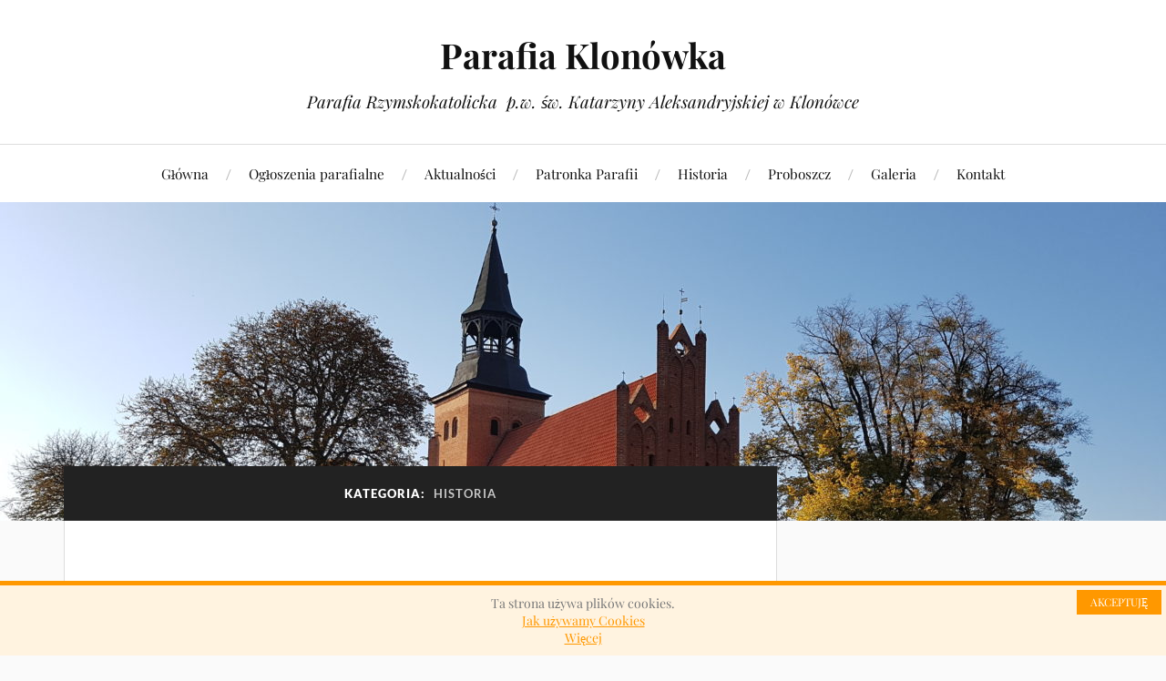

--- FILE ---
content_type: text/html; charset=UTF-8
request_url: http://parafia.klonowka.pl/category/historia/
body_size: 9990
content:
<!DOCTYPE html>

<html class="no-js" dir="ltr" lang="pl-PL" prefix="og: https://ogp.me/ns#">

	<head profile="http://gmpg.org/xfn/11">

		<meta http-equiv="Content-Type" content="text/html; charset=UTF-8" />
		<meta name="viewport" content="width=device-width, initial-scale=1.0, maximum-scale=1.0, user-scalable=no" >

		<title>Historia | Parafia Klonówka</title>

		<!-- All in One SEO 4.6.2 - aioseo.com -->
		<meta name="robots" content="noindex, max-snippet:-1, max-image-preview:large, max-video-preview:-1" />
		<link rel="canonical" href="http://parafia.klonowka.pl/category/historia/" />
		<meta name="generator" content="All in One SEO (AIOSEO) 4.6.2" />
		<meta name="google" content="nositelinkssearchbox" />
		<script type="application/ld+json" class="aioseo-schema">
			{"@context":"https:\/\/schema.org","@graph":[{"@type":"BreadcrumbList","@id":"http:\/\/parafia.klonowka.pl\/category\/historia\/#breadcrumblist","itemListElement":[{"@type":"ListItem","@id":"http:\/\/parafia.klonowka.pl\/#listItem","position":1,"name":"Dom","item":"http:\/\/parafia.klonowka.pl\/","nextItem":"http:\/\/parafia.klonowka.pl\/category\/historia\/#listItem"},{"@type":"ListItem","@id":"http:\/\/parafia.klonowka.pl\/category\/historia\/#listItem","position":2,"name":"Historia","previousItem":"http:\/\/parafia.klonowka.pl\/#listItem"}]},{"@type":"CollectionPage","@id":"http:\/\/parafia.klonowka.pl\/category\/historia\/#collectionpage","url":"http:\/\/parafia.klonowka.pl\/category\/historia\/","name":"Historia | Parafia Klon\u00f3wka","inLanguage":"pl-PL","isPartOf":{"@id":"http:\/\/parafia.klonowka.pl\/#website"},"breadcrumb":{"@id":"http:\/\/parafia.klonowka.pl\/category\/historia\/#breadcrumblist"}},{"@type":"Organization","@id":"http:\/\/parafia.klonowka.pl\/#organization","name":"Parafia Klon\u00f3wka","url":"http:\/\/parafia.klonowka.pl\/"},{"@type":"WebSite","@id":"http:\/\/parafia.klonowka.pl\/#website","url":"http:\/\/parafia.klonowka.pl\/","name":"Parafia Klon\u00f3wka","description":"Parafia Rzymskokatolicka  p.w. \u015bw. Katarzyny Aleksandryjskiej w Klon\u00f3wce","inLanguage":"pl-PL","publisher":{"@id":"http:\/\/parafia.klonowka.pl\/#organization"}}]}
		</script>
		<!-- All in One SEO -->

<script>document.documentElement.className = document.documentElement.className.replace("no-js","js");</script>
<link rel="alternate" type="application/rss+xml" title="Parafia Klon&oacute;wka &raquo; Kanał z wpisami" href="http://parafia.klonowka.pl/feed/" />
<link rel="alternate" type="application/rss+xml" title="Parafia Klon&oacute;wka &raquo; Kanał z komentarzami" href="http://parafia.klonowka.pl/comments/feed/" />
<link rel="alternate" type="application/rss+xml" title="Parafia Klon&oacute;wka &raquo; Kanał z wpisami zaszufladkowanymi do kategorii Historia" href="http://parafia.klonowka.pl/category/historia/feed/" />
<script type="text/javascript">
/* <![CDATA[ */
window._wpemojiSettings = {"baseUrl":"https:\/\/s.w.org\/images\/core\/emoji\/15.0.3\/72x72\/","ext":".png","svgUrl":"https:\/\/s.w.org\/images\/core\/emoji\/15.0.3\/svg\/","svgExt":".svg","source":{"concatemoji":"http:\/\/parafia.klonowka.pl\/wp-includes\/js\/wp-emoji-release.min.js?ver=6.5.3"}};
/*! This file is auto-generated */
!function(i,n){var o,s,e;function c(e){try{var t={supportTests:e,timestamp:(new Date).valueOf()};sessionStorage.setItem(o,JSON.stringify(t))}catch(e){}}function p(e,t,n){e.clearRect(0,0,e.canvas.width,e.canvas.height),e.fillText(t,0,0);var t=new Uint32Array(e.getImageData(0,0,e.canvas.width,e.canvas.height).data),r=(e.clearRect(0,0,e.canvas.width,e.canvas.height),e.fillText(n,0,0),new Uint32Array(e.getImageData(0,0,e.canvas.width,e.canvas.height).data));return t.every(function(e,t){return e===r[t]})}function u(e,t,n){switch(t){case"flag":return n(e,"\ud83c\udff3\ufe0f\u200d\u26a7\ufe0f","\ud83c\udff3\ufe0f\u200b\u26a7\ufe0f")?!1:!n(e,"\ud83c\uddfa\ud83c\uddf3","\ud83c\uddfa\u200b\ud83c\uddf3")&&!n(e,"\ud83c\udff4\udb40\udc67\udb40\udc62\udb40\udc65\udb40\udc6e\udb40\udc67\udb40\udc7f","\ud83c\udff4\u200b\udb40\udc67\u200b\udb40\udc62\u200b\udb40\udc65\u200b\udb40\udc6e\u200b\udb40\udc67\u200b\udb40\udc7f");case"emoji":return!n(e,"\ud83d\udc26\u200d\u2b1b","\ud83d\udc26\u200b\u2b1b")}return!1}function f(e,t,n){var r="undefined"!=typeof WorkerGlobalScope&&self instanceof WorkerGlobalScope?new OffscreenCanvas(300,150):i.createElement("canvas"),a=r.getContext("2d",{willReadFrequently:!0}),o=(a.textBaseline="top",a.font="600 32px Arial",{});return e.forEach(function(e){o[e]=t(a,e,n)}),o}function t(e){var t=i.createElement("script");t.src=e,t.defer=!0,i.head.appendChild(t)}"undefined"!=typeof Promise&&(o="wpEmojiSettingsSupports",s=["flag","emoji"],n.supports={everything:!0,everythingExceptFlag:!0},e=new Promise(function(e){i.addEventListener("DOMContentLoaded",e,{once:!0})}),new Promise(function(t){var n=function(){try{var e=JSON.parse(sessionStorage.getItem(o));if("object"==typeof e&&"number"==typeof e.timestamp&&(new Date).valueOf()<e.timestamp+604800&&"object"==typeof e.supportTests)return e.supportTests}catch(e){}return null}();if(!n){if("undefined"!=typeof Worker&&"undefined"!=typeof OffscreenCanvas&&"undefined"!=typeof URL&&URL.createObjectURL&&"undefined"!=typeof Blob)try{var e="postMessage("+f.toString()+"("+[JSON.stringify(s),u.toString(),p.toString()].join(",")+"));",r=new Blob([e],{type:"text/javascript"}),a=new Worker(URL.createObjectURL(r),{name:"wpTestEmojiSupports"});return void(a.onmessage=function(e){c(n=e.data),a.terminate(),t(n)})}catch(e){}c(n=f(s,u,p))}t(n)}).then(function(e){for(var t in e)n.supports[t]=e[t],n.supports.everything=n.supports.everything&&n.supports[t],"flag"!==t&&(n.supports.everythingExceptFlag=n.supports.everythingExceptFlag&&n.supports[t]);n.supports.everythingExceptFlag=n.supports.everythingExceptFlag&&!n.supports.flag,n.DOMReady=!1,n.readyCallback=function(){n.DOMReady=!0}}).then(function(){return e}).then(function(){var e;n.supports.everything||(n.readyCallback(),(e=n.source||{}).concatemoji?t(e.concatemoji):e.wpemoji&&e.twemoji&&(t(e.twemoji),t(e.wpemoji)))}))}((window,document),window._wpemojiSettings);
/* ]]> */
</script>
<style type="text/css">.cnpl_inner{ padding:10px; margin-left:15px; margin-right:15px; font-size:14px; font-weight:normal; }#cnpl_v01 {display: block; z-index: 99999; min-height: 35px; width: 100%; position: fixed; background: rgb(255, 243, 224); text-align: center; color: rgb(119, 119, 119); box-shadow: black 0px 8px 6px -6px; right: 0px; border-top: 5px solid rgb(255, 152, 0); border-image: initial; border-radius: 0px; bottom: 0px; left: 0px; border-right-color: rgb(255, 152, 0); border-bottom-color: rgb(255, 152, 0); border-left-color: rgb(255, 152, 0);}#okbutton {position: absolute; background: rgb(255, 152, 0); color: rgb(255, 255, 255); padding: 5px 15px; text-decoration: none; font-size: 12px; font-weight: normal; border: 0px solid rgb(255, 243, 224); border-radius: 0px; top: 5px; right: 5px;} #cnpl_v01_polityka {color: rgb(255, 152, 0);} #cnpl_v01_info {color: rgb(255, 152, 0);}</style><style id='wp-emoji-styles-inline-css' type='text/css'>

	img.wp-smiley, img.emoji {
		display: inline !important;
		border: none !important;
		box-shadow: none !important;
		height: 1em !important;
		width: 1em !important;
		margin: 0 0.07em !important;
		vertical-align: -0.1em !important;
		background: none !important;
		padding: 0 !important;
	}
</style>
<link rel='stylesheet' id='wp-block-library-css' href='http://parafia.klonowka.pl/wp-includes/css/dist/block-library/style.min.css?ver=6.5.3' type='text/css' media='all' />
<style id='classic-theme-styles-inline-css' type='text/css'>
/*! This file is auto-generated */
.wp-block-button__link{color:#fff;background-color:#32373c;border-radius:9999px;box-shadow:none;text-decoration:none;padding:calc(.667em + 2px) calc(1.333em + 2px);font-size:1.125em}.wp-block-file__button{background:#32373c;color:#fff;text-decoration:none}
</style>
<style id='global-styles-inline-css' type='text/css'>
body{--wp--preset--color--black: #111;--wp--preset--color--cyan-bluish-gray: #abb8c3;--wp--preset--color--white: #fff;--wp--preset--color--pale-pink: #f78da7;--wp--preset--color--vivid-red: #cf2e2e;--wp--preset--color--luminous-vivid-orange: #ff6900;--wp--preset--color--luminous-vivid-amber: #fcb900;--wp--preset--color--light-green-cyan: #7bdcb5;--wp--preset--color--vivid-green-cyan: #00d084;--wp--preset--color--pale-cyan-blue: #8ed1fc;--wp--preset--color--vivid-cyan-blue: #0693e3;--wp--preset--color--vivid-purple: #9b51e0;--wp--preset--color--accent: #CA2017;--wp--preset--color--dark-gray: #333;--wp--preset--color--medium-gray: #555;--wp--preset--color--light-gray: #777;--wp--preset--gradient--vivid-cyan-blue-to-vivid-purple: linear-gradient(135deg,rgba(6,147,227,1) 0%,rgb(155,81,224) 100%);--wp--preset--gradient--light-green-cyan-to-vivid-green-cyan: linear-gradient(135deg,rgb(122,220,180) 0%,rgb(0,208,130) 100%);--wp--preset--gradient--luminous-vivid-amber-to-luminous-vivid-orange: linear-gradient(135deg,rgba(252,185,0,1) 0%,rgba(255,105,0,1) 100%);--wp--preset--gradient--luminous-vivid-orange-to-vivid-red: linear-gradient(135deg,rgba(255,105,0,1) 0%,rgb(207,46,46) 100%);--wp--preset--gradient--very-light-gray-to-cyan-bluish-gray: linear-gradient(135deg,rgb(238,238,238) 0%,rgb(169,184,195) 100%);--wp--preset--gradient--cool-to-warm-spectrum: linear-gradient(135deg,rgb(74,234,220) 0%,rgb(151,120,209) 20%,rgb(207,42,186) 40%,rgb(238,44,130) 60%,rgb(251,105,98) 80%,rgb(254,248,76) 100%);--wp--preset--gradient--blush-light-purple: linear-gradient(135deg,rgb(255,206,236) 0%,rgb(152,150,240) 100%);--wp--preset--gradient--blush-bordeaux: linear-gradient(135deg,rgb(254,205,165) 0%,rgb(254,45,45) 50%,rgb(107,0,62) 100%);--wp--preset--gradient--luminous-dusk: linear-gradient(135deg,rgb(255,203,112) 0%,rgb(199,81,192) 50%,rgb(65,88,208) 100%);--wp--preset--gradient--pale-ocean: linear-gradient(135deg,rgb(255,245,203) 0%,rgb(182,227,212) 50%,rgb(51,167,181) 100%);--wp--preset--gradient--electric-grass: linear-gradient(135deg,rgb(202,248,128) 0%,rgb(113,206,126) 100%);--wp--preset--gradient--midnight: linear-gradient(135deg,rgb(2,3,129) 0%,rgb(40,116,252) 100%);--wp--preset--font-size--small: 16px;--wp--preset--font-size--medium: 20px;--wp--preset--font-size--large: 24px;--wp--preset--font-size--x-large: 42px;--wp--preset--font-size--normal: 18px;--wp--preset--font-size--larger: 27px;--wp--preset--spacing--20: 0.44rem;--wp--preset--spacing--30: 0.67rem;--wp--preset--spacing--40: 1rem;--wp--preset--spacing--50: 1.5rem;--wp--preset--spacing--60: 2.25rem;--wp--preset--spacing--70: 3.38rem;--wp--preset--spacing--80: 5.06rem;--wp--preset--shadow--natural: 6px 6px 9px rgba(0, 0, 0, 0.2);--wp--preset--shadow--deep: 12px 12px 50px rgba(0, 0, 0, 0.4);--wp--preset--shadow--sharp: 6px 6px 0px rgba(0, 0, 0, 0.2);--wp--preset--shadow--outlined: 6px 6px 0px -3px rgba(255, 255, 255, 1), 6px 6px rgba(0, 0, 0, 1);--wp--preset--shadow--crisp: 6px 6px 0px rgba(0, 0, 0, 1);}:where(.is-layout-flex){gap: 0.5em;}:where(.is-layout-grid){gap: 0.5em;}body .is-layout-flex{display: flex;}body .is-layout-flex{flex-wrap: wrap;align-items: center;}body .is-layout-flex > *{margin: 0;}body .is-layout-grid{display: grid;}body .is-layout-grid > *{margin: 0;}:where(.wp-block-columns.is-layout-flex){gap: 2em;}:where(.wp-block-columns.is-layout-grid){gap: 2em;}:where(.wp-block-post-template.is-layout-flex){gap: 1.25em;}:where(.wp-block-post-template.is-layout-grid){gap: 1.25em;}.has-black-color{color: var(--wp--preset--color--black) !important;}.has-cyan-bluish-gray-color{color: var(--wp--preset--color--cyan-bluish-gray) !important;}.has-white-color{color: var(--wp--preset--color--white) !important;}.has-pale-pink-color{color: var(--wp--preset--color--pale-pink) !important;}.has-vivid-red-color{color: var(--wp--preset--color--vivid-red) !important;}.has-luminous-vivid-orange-color{color: var(--wp--preset--color--luminous-vivid-orange) !important;}.has-luminous-vivid-amber-color{color: var(--wp--preset--color--luminous-vivid-amber) !important;}.has-light-green-cyan-color{color: var(--wp--preset--color--light-green-cyan) !important;}.has-vivid-green-cyan-color{color: var(--wp--preset--color--vivid-green-cyan) !important;}.has-pale-cyan-blue-color{color: var(--wp--preset--color--pale-cyan-blue) !important;}.has-vivid-cyan-blue-color{color: var(--wp--preset--color--vivid-cyan-blue) !important;}.has-vivid-purple-color{color: var(--wp--preset--color--vivid-purple) !important;}.has-black-background-color{background-color: var(--wp--preset--color--black) !important;}.has-cyan-bluish-gray-background-color{background-color: var(--wp--preset--color--cyan-bluish-gray) !important;}.has-white-background-color{background-color: var(--wp--preset--color--white) !important;}.has-pale-pink-background-color{background-color: var(--wp--preset--color--pale-pink) !important;}.has-vivid-red-background-color{background-color: var(--wp--preset--color--vivid-red) !important;}.has-luminous-vivid-orange-background-color{background-color: var(--wp--preset--color--luminous-vivid-orange) !important;}.has-luminous-vivid-amber-background-color{background-color: var(--wp--preset--color--luminous-vivid-amber) !important;}.has-light-green-cyan-background-color{background-color: var(--wp--preset--color--light-green-cyan) !important;}.has-vivid-green-cyan-background-color{background-color: var(--wp--preset--color--vivid-green-cyan) !important;}.has-pale-cyan-blue-background-color{background-color: var(--wp--preset--color--pale-cyan-blue) !important;}.has-vivid-cyan-blue-background-color{background-color: var(--wp--preset--color--vivid-cyan-blue) !important;}.has-vivid-purple-background-color{background-color: var(--wp--preset--color--vivid-purple) !important;}.has-black-border-color{border-color: var(--wp--preset--color--black) !important;}.has-cyan-bluish-gray-border-color{border-color: var(--wp--preset--color--cyan-bluish-gray) !important;}.has-white-border-color{border-color: var(--wp--preset--color--white) !important;}.has-pale-pink-border-color{border-color: var(--wp--preset--color--pale-pink) !important;}.has-vivid-red-border-color{border-color: var(--wp--preset--color--vivid-red) !important;}.has-luminous-vivid-orange-border-color{border-color: var(--wp--preset--color--luminous-vivid-orange) !important;}.has-luminous-vivid-amber-border-color{border-color: var(--wp--preset--color--luminous-vivid-amber) !important;}.has-light-green-cyan-border-color{border-color: var(--wp--preset--color--light-green-cyan) !important;}.has-vivid-green-cyan-border-color{border-color: var(--wp--preset--color--vivid-green-cyan) !important;}.has-pale-cyan-blue-border-color{border-color: var(--wp--preset--color--pale-cyan-blue) !important;}.has-vivid-cyan-blue-border-color{border-color: var(--wp--preset--color--vivid-cyan-blue) !important;}.has-vivid-purple-border-color{border-color: var(--wp--preset--color--vivid-purple) !important;}.has-vivid-cyan-blue-to-vivid-purple-gradient-background{background: var(--wp--preset--gradient--vivid-cyan-blue-to-vivid-purple) !important;}.has-light-green-cyan-to-vivid-green-cyan-gradient-background{background: var(--wp--preset--gradient--light-green-cyan-to-vivid-green-cyan) !important;}.has-luminous-vivid-amber-to-luminous-vivid-orange-gradient-background{background: var(--wp--preset--gradient--luminous-vivid-amber-to-luminous-vivid-orange) !important;}.has-luminous-vivid-orange-to-vivid-red-gradient-background{background: var(--wp--preset--gradient--luminous-vivid-orange-to-vivid-red) !important;}.has-very-light-gray-to-cyan-bluish-gray-gradient-background{background: var(--wp--preset--gradient--very-light-gray-to-cyan-bluish-gray) !important;}.has-cool-to-warm-spectrum-gradient-background{background: var(--wp--preset--gradient--cool-to-warm-spectrum) !important;}.has-blush-light-purple-gradient-background{background: var(--wp--preset--gradient--blush-light-purple) !important;}.has-blush-bordeaux-gradient-background{background: var(--wp--preset--gradient--blush-bordeaux) !important;}.has-luminous-dusk-gradient-background{background: var(--wp--preset--gradient--luminous-dusk) !important;}.has-pale-ocean-gradient-background{background: var(--wp--preset--gradient--pale-ocean) !important;}.has-electric-grass-gradient-background{background: var(--wp--preset--gradient--electric-grass) !important;}.has-midnight-gradient-background{background: var(--wp--preset--gradient--midnight) !important;}.has-small-font-size{font-size: var(--wp--preset--font-size--small) !important;}.has-medium-font-size{font-size: var(--wp--preset--font-size--medium) !important;}.has-large-font-size{font-size: var(--wp--preset--font-size--large) !important;}.has-x-large-font-size{font-size: var(--wp--preset--font-size--x-large) !important;}
.wp-block-navigation a:where(:not(.wp-element-button)){color: inherit;}
:where(.wp-block-post-template.is-layout-flex){gap: 1.25em;}:where(.wp-block-post-template.is-layout-grid){gap: 1.25em;}
:where(.wp-block-columns.is-layout-flex){gap: 2em;}:where(.wp-block-columns.is-layout-grid){gap: 2em;}
.wp-block-pullquote{font-size: 1.5em;line-height: 1.6;}
</style>
<link rel='stylesheet' id='dashicons-css' href='http://parafia.klonowka.pl/wp-includes/css/dashicons.min.css?ver=6.5.3' type='text/css' media='all' />
<link rel='stylesheet' id='post-views-counter-frontend-css' href='http://parafia.klonowka.pl/wp-content/plugins/post-views-counter/css/frontend.min.css?ver=1.4.6' type='text/css' media='all' />
<link rel='stylesheet' id='lovecraft_googlefonts-css' href='http://parafia.klonowka.pl/wp-content/themes/lovecraft/assets/css/fonts.css?ver=6.5.3' type='text/css' media='all' />
<link rel='stylesheet' id='lovecraft_genericons-css' href='http://parafia.klonowka.pl/wp-content/themes/lovecraft/assets/css/genericons.min.css?ver=6.5.3' type='text/css' media='all' />
<link rel='stylesheet' id='lovecraft_style-css' href='http://parafia.klonowka.pl/wp-content/themes/lovecraft/style.css?ver=2.1.1' type='text/css' media='all' />
<script type="text/javascript" src="http://parafia.klonowka.pl/wp-includes/js/jquery/jquery.min.js?ver=3.7.1" id="jquery-core-js"></script>
<script type="text/javascript" src="http://parafia.klonowka.pl/wp-includes/js/jquery/jquery-migrate.min.js?ver=3.4.1" id="jquery-migrate-js"></script>
<script type="text/javascript" src="http://parafia.klonowka.pl/wp-content/themes/lovecraft/assets/js/doubletaptogo.min.js?ver=1" id="lovecraft_doubletap-js"></script>
<link rel="https://api.w.org/" href="http://parafia.klonowka.pl/wp-json/" /><link rel="alternate" type="application/json" href="http://parafia.klonowka.pl/wp-json/wp/v2/categories/4" /><link rel="EditURI" type="application/rsd+xml" title="RSD" href="http://parafia.klonowka.pl/xmlrpc.php?rsd" />
<meta name="generator" content="WordPress 6.5.3" />
		<script>
			( function() {
				window.onpageshow = function( event ) {
					// Defined window.wpforms means that a form exists on a page.
					// If so and back/forward button has been clicked,
					// force reload a page to prevent the submit button state stuck.
					if ( typeof window.wpforms !== 'undefined' && event.persisted ) {
						window.location.reload();
					}
				};
			}() );
		</script>
		<link rel="icon" href="http://parafia.klonowka.pl/wp-content/uploads/2017/10/cropped-katarzyna-klonwka-1-32x32.jpg" sizes="32x32" />
<link rel="icon" href="http://parafia.klonowka.pl/wp-content/uploads/2017/10/cropped-katarzyna-klonwka-1-192x192.jpg" sizes="192x192" />
<link rel="apple-touch-icon" href="http://parafia.klonowka.pl/wp-content/uploads/2017/10/cropped-katarzyna-klonwka-1-180x180.jpg" />
<meta name="msapplication-TileImage" content="http://parafia.klonowka.pl/wp-content/uploads/2017/10/cropped-katarzyna-klonwka-1-270x270.jpg" />

	</head>

	<body class="archive category category-historia category-4">

		
		<a class="skip-link button" href="#site-content">Przejdź do treści</a>

		<header class="header-wrapper">

			<div class="header section bg-white small-padding">

				<div class="section-inner group">

					
						<div class="blog-title">
							<a href="http://parafia.klonowka.pl" rel="home">Parafia Klon&oacute;wka</a>
						</div>
					
													<h4 class="blog-tagline">Parafia Rzymskokatolicka&nbsp;&nbsp;p.w. św. Katarzyny&nbsp;Aleksandryjskiej&nbsp;w Klon&oacute;wce</h4>
											
					
				</div><!-- .section-inner -->

			</div><!-- .header -->

			<div class="toggles group">

				<button type="button" class="nav-toggle toggle">
					<div class="bar"></div>
					<div class="bar"></div>
					<div class="bar"></div>
					<span class="screen-reader-text">Przełącz menu mobilne</span>
				</button>

				<button type="button" class="search-toggle toggle">
					<div class="genericon genericon-search"></div>
					<span class="screen-reader-text">Przełącz pole wyszukiwania</span>
				</button>

			</div><!-- .toggles -->

		</header><!-- .header-wrapper -->

		<div class="navigation bg-white no-padding">

			<div class="section-inner group">

				<ul class="mobile-menu">

					<li id="menu-item-21" class="menu-item menu-item-type-post_type menu-item-object-page menu-item-home menu-item-21"><a href="http://parafia.klonowka.pl/">Główna</a></li>
<li id="menu-item-26" class="menu-item menu-item-type-post_type menu-item-object-page menu-item-26"><a href="http://parafia.klonowka.pl/ogloszenia-parafialne/">Ogłoszenia parafialne</a></li>
<li id="menu-item-202" class="menu-item menu-item-type-post_type menu-item-object-page current_page_parent menu-item-202"><a href="http://parafia.klonowka.pl/aktualnosci/">Aktualności</a></li>
<li id="menu-item-25" class="menu-item menu-item-type-post_type menu-item-object-page menu-item-25"><a href="http://parafia.klonowka.pl/patronka-parafii/">Patronka Parafii</a></li>
<li id="menu-item-212" class="menu-item menu-item-type-post_type menu-item-object-page menu-item-212"><a href="http://parafia.klonowka.pl/historia/">Historia</a></li>
<li id="menu-item-23" class="menu-item menu-item-type-post_type menu-item-object-page menu-item-23"><a href="http://parafia.klonowka.pl/duszpasterz/">Proboszcz</a></li>
<li id="menu-item-114" class="menu-item menu-item-type-post_type menu-item-object-page menu-item-114"><a href="http://parafia.klonowka.pl/galeria/">Galeria</a></li>
<li id="menu-item-22" class="menu-item menu-item-type-post_type menu-item-object-page menu-item-22"><a href="http://parafia.klonowka.pl/kontakt/">Kontakt</a></li>

				</ul>

				<div class="mobile-search">
					
<form method="get" class="search-form" id="search-form-696e6dc8894e6" action="http://parafia.klonowka.pl/">
	<input type="search" class="search-field" placeholder="Formularz wyszukiwania" name="s" id="s-696e6dc8894e7" />
	<button type="submit" class="search-button"><div class="genericon genericon-search"></div><span class="screen-reader-text">Szukaj</span></button>
</form>
				</div><!-- .mobile-search -->

				<ul class="main-menu">

					<li class="menu-item menu-item-type-post_type menu-item-object-page menu-item-home menu-item-21"><a href="http://parafia.klonowka.pl/">Główna</a></li>
<li class="menu-item menu-item-type-post_type menu-item-object-page menu-item-26"><a href="http://parafia.klonowka.pl/ogloszenia-parafialne/">Ogłoszenia parafialne</a></li>
<li class="menu-item menu-item-type-post_type menu-item-object-page current_page_parent menu-item-202"><a href="http://parafia.klonowka.pl/aktualnosci/">Aktualności</a></li>
<li class="menu-item menu-item-type-post_type menu-item-object-page menu-item-25"><a href="http://parafia.klonowka.pl/patronka-parafii/">Patronka Parafii</a></li>
<li class="menu-item menu-item-type-post_type menu-item-object-page menu-item-212"><a href="http://parafia.klonowka.pl/historia/">Historia</a></li>
<li class="menu-item menu-item-type-post_type menu-item-object-page menu-item-23"><a href="http://parafia.klonowka.pl/duszpasterz/">Proboszcz</a></li>
<li class="menu-item menu-item-type-post_type menu-item-object-page menu-item-114"><a href="http://parafia.klonowka.pl/galeria/">Galeria</a></li>
<li class="menu-item menu-item-type-post_type menu-item-object-page menu-item-22"><a href="http://parafia.klonowka.pl/kontakt/">Kontakt</a></li>

				</ul><!-- .main-menu -->

			</div><!-- .section-inner -->

		</div><!-- .navigation -->

		
			<figure class="header-image bg-image" style="background-image: url( http://parafia.klonowka.pl/wp-content/uploads/2017/10/cropped-2017-10-16-15.24.23.jpg );">
				<img src="http://parafia.klonowka.pl/wp-content/uploads/2017/10/cropped-2017-10-16-15.24.23.jpg" />
			</figure>

		
		<main id="site-content">
<div class="wrapper section">

	<div class="section-inner group">

		<div class="content">

			
				<div class="archive-header">

					<h1 class="archive-title">

						Kategoria: <span>Historia</span>
						
					</h1>

					
				</div><!-- .archive-header -->

			
			
				<div class="posts" id="posts">

					<div id="post-200" class="post post-200 type-post status-publish format-standard hentry category-historia">

	
	
	<div class="post-inner">

		
			<div class="post-header">

				
					<h2 class="post-title"><a href="http://parafia.klonowka.pl/madonna/">Madonna</a></h2>

							
		<div class="post-meta">

			<p class="post-author"><span>przez  </span><a href="http://parafia.klonowka.pl/author/admin/" title="Wpisy od admin" rel="author">admin</a></p>

			<p class="post-date"><span>o </span><a href="http://parafia.klonowka.pl/madonna/">17 października 2017</a></p>

							<p class="post-categories"><span>w </span><a href="http://parafia.klonowka.pl/category/historia/" rel="category tag">Historia</a></p>
			
			
		</div><!-- .post-meta -->

		
			</div><!-- .post-header -->

		
		
			<div class="post-content entry-content">
				<p>W najnowszej literaturze łączona jest z ośrodkiem snycerskim w Gdańsku. Powstanie tego typu przedstawień wiązało się z rozwojem mistyki kobiecej, która wykształciła się prawdopodobnie na pocz. XII stulecia w środowisku francuskich benedyktynek. Z pozoru jest to zwykłe przedstawienie siedzącej na ławie Matki Boskiej z Dzieciątkiem, z tą różnicą, iż korpus omawianej rzeźby został specjalnie przystosowany do otwierania i zamykania. Gdy rozsuniemy jego skrzydła naszym oczom ukaże się drugie „wewnętrzne” przedstawienie.<br />
W centralnym miejscu zobaczymy wykonany w głębokim reliefie tzw. Tron Łaski, czyli Trójcę Świętą, pobokach którego autor wyobraził malowane wizerunki różnych stanów społeczeństwa adorujących Boga. Wszystkie postaci otacza trzymany obu rękach przez Matkę Boską płaszcz. Co ciekawe w omawianym zabytku, wśród przedstawionych osób możemy zobaczyć również zakonnika krzyżackiego. Wewnętrzne przedstawienie w tzw. typie Mater Misericordiae, wyraża miłosierdzie oraz wstawiennictwo Marii. Rzeźba z Klonówka należy do stylu pięknego, którego nazwa wzięła swój początek od jego główniej cechy, czyli dążenia do idealizacji. Wykształcił się on prawdopodobnie na gruncie sztuki powstającej jeszcze w XIV wieku w środowiskach najważniejszych dworów europejskich, takich jak np. Paryż, Burgundia czy Praga.Wszystkie rzeźby i obrazy w nim wykonane cechuje liryczne piękno, subtelność i miękki, dekoracyjny układ szat okrywających wyobrażone postaci.<br />
w oparciu o notę M. Walczaka z katalogu wystawy „Na znak świetnego zwycięstwa. W sześćsetną rocznicę bitw pod Grunwaldem„, t II, s. 68-70.</p>
			</div>

			
	</div><!-- .post-inner -->

</div><!-- .post -->

				</div><!-- .posts -->

				
			
		</div><!-- .content -->

		<aside class="sidebar">

	<div id="calendar-3" class="widget widget_calendar"><div class="widget-content"><h3 class="widget-title">Kalendarz</h3><div id="calendar_wrap" class="calendar_wrap"><table id="wp-calendar" class="wp-calendar-table">
	<caption>styczeń 2026</caption>
	<thead>
	<tr>
		<th scope="col" title="poniedziałek">P</th>
		<th scope="col" title="wtorek">W</th>
		<th scope="col" title="środa">Ś</th>
		<th scope="col" title="czwartek">C</th>
		<th scope="col" title="piątek">P</th>
		<th scope="col" title="sobota">S</th>
		<th scope="col" title="niedziela">N</th>
	</tr>
	</thead>
	<tbody>
	<tr>
		<td colspan="3" class="pad">&nbsp;</td><td>1</td><td>2</td><td>3</td><td>4</td>
	</tr>
	<tr>
		<td>5</td><td>6</td><td>7</td><td>8</td><td>9</td><td>10</td><td>11</td>
	</tr>
	<tr>
		<td>12</td><td>13</td><td>14</td><td>15</td><td>16</td><td>17</td><td>18</td>
	</tr>
	<tr>
		<td id="today">19</td><td>20</td><td>21</td><td>22</td><td>23</td><td>24</td><td>25</td>
	</tr>
	<tr>
		<td>26</td><td>27</td><td>28</td><td>29</td><td>30</td><td>31</td>
		<td class="pad" colspan="1">&nbsp;</td>
	</tr>
	</tbody>
	</table><nav aria-label="Poprzednie i następne miesiące" class="wp-calendar-nav">
		<span class="wp-calendar-nav-prev"><a href="http://parafia.klonowka.pl/2022/02/">&laquo; lut</a></span>
		<span class="pad">&nbsp;</span>
		<span class="wp-calendar-nav-next">&nbsp;</span>
	</nav></div></div></div><div id="media_image-4" class="widget widget_media_image"><div class="widget-content"><img width="300" height="300" src="http://parafia.klonowka.pl/wp-content/uploads/2017/10/cropped-katarzyna-klonwka-1-300x300.jpg" class="image wp-image-56  attachment-medium size-medium" alt="" style="max-width: 100%; height: auto;" decoding="async" loading="lazy" srcset="http://parafia.klonowka.pl/wp-content/uploads/2017/10/cropped-katarzyna-klonwka-1-300x300.jpg 300w, http://parafia.klonowka.pl/wp-content/uploads/2017/10/cropped-katarzyna-klonwka-1-150x150.jpg 150w, http://parafia.klonowka.pl/wp-content/uploads/2017/10/cropped-katarzyna-klonwka-1-270x270.jpg 270w, http://parafia.klonowka.pl/wp-content/uploads/2017/10/cropped-katarzyna-klonwka-1-192x192.jpg 192w, http://parafia.klonowka.pl/wp-content/uploads/2017/10/cropped-katarzyna-klonwka-1-180x180.jpg 180w, http://parafia.klonowka.pl/wp-content/uploads/2017/10/cropped-katarzyna-klonwka-1-32x32.jpg 32w, http://parafia.klonowka.pl/wp-content/uploads/2017/10/cropped-katarzyna-klonwka-1.jpg 512w" sizes="(max-width: 300px) 100vw, 300px" /></div></div>
</aside><!-- .sidebar -->

	</div><!-- .section-inner -->

</div><!-- .wrapper -->

		</main><!-- #site-content -->

		
			<footer class="footer section big-padding bg-white">
				<div class="section-inner group">

											<div class="widgets"><div id="linkcat-2" class="widget widget_links"><div class="widget-content"><h3 class="widget-title">Polecamy</h3>
	<ul class='xoxo blogroll'>
<li><a href="http://www.24i.pl" rel="me noopener" title="Wynajem, Sprzedaż i Serwis Urządzeń biurowych" target="_blank">Wynajem drukarek i kserokopiarek -FiVe</a></li>

	</ul>
</div></div>
</div>
										
					
					
				</div><!-- .section-inner -->
			</footer><!-- .footer.section -->

		
		<div class="credits section bg-dark">

			<div class="credits-inner section-inner">

				<p class="powered-by">Oparte na <a href="https://www.wordpress.org">WordPress</a> <span class="sep">&amp;</span> <span class="theme-by">Theme by <a href="https://andersnoren.se">Anders Nor&eacute;n</a></span></p>

			</div><!-- .section-inner -->

		</div><!-- .credits.section -->

		<!-- COOKIE NOTIFY &copy; http://jakwylaczyccookie.pl/ Piotr Markowski --><div id="cnpl_v01"><div class="cnpl_inner"><span id="cnpl_v01_powiadomienie">Ta strona używa plików cookies.</span><span id="br_pc_title_html"><br></span><a id="cnpl_v01_polityka" href="http://jakwylaczyccookie.pl/generator-polityki-cookie/">Jak używamy Cookies</a><span id="br_pc2_title_html"><br></span><a id="cnpl_v01_info" href="http://jakwylaczyccookie.pl/jak-wylaczyc-pliki-cookies/">Więcej</a><div id="jwc_hr1"></div><a id="okbutton" href="javascript:cnpl_v01_create_cookie(&#039;cnpl_v01&#039;,1,7);">AKCEPTUJĘ</a><div id="jwc_hr2"></div></div></div><script>var galTable= new Array(); var galx = 0;function cnpl_v01_create_cookie(name,value,days) { if (days) { var date = new Date(); date.setTime(date.getTime()+(days*24*60*60*1000)); var expires = "; expires="+date.toGMTString(); } else { var expires = ""; } document.cookie = name+"="+value+expires+"; path=/"; document.getElementById("cnpl_v01").style.display = "none"; }function cnpl_v01_read_cookie(name) { var nameEQ = name + "="; var ca = document.cookie.split(";"); for(var i=0;i < ca.length;i++) { var c = ca[i]; while (c.charAt(0)==" ") c = c.substring(1,c.length); if (c.indexOf(nameEQ) == 0) return c.substring(nameEQ.length,c.length); }return null;}var cnpl_v01_jest = cnpl_v01_read_cookie("cnpl_v01");if(cnpl_v01_jest==1){ document.getElementById("cnpl_v01").style.display = "none"; }</script><!-- END COOKIE NOTIFIY--><script type="text/javascript" src="http://parafia.klonowka.pl/wp-content/themes/lovecraft/assets/js/global.js?ver=2.1.1" id="lovecraft_global-js"></script>

	</body>
</html>
